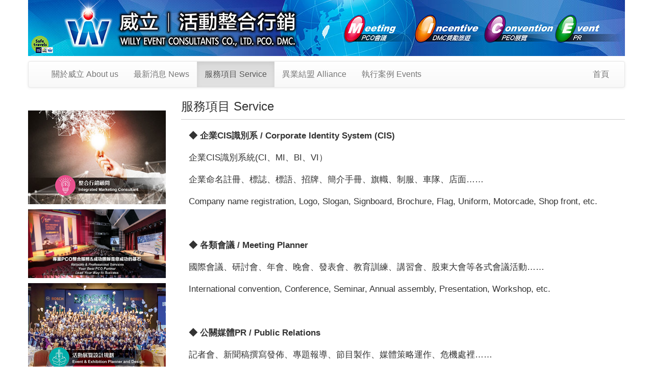

--- FILE ---
content_type: text/html; charset=utf8
request_url: https://willypco.com.tw/Article?mi=UyVWPFV2AWEGYg%3D%3D
body_size: 7604
content:
<!DOCTYPE html PUBLIC "-//W3C//DTD XHTML 1.0 Transitional//EN" "http://www.w3.org/TR/xhtml1/DTD/xhtml1-transitional.dtd">
<html xmlns="http://www.w3.org/1999/xhtml" lang="zh-tw" xml:lang="zh-tw">
<head>
    <meta http-equiv="Content-Type" content="text/html; charset=utf-8" />
    <meta name="viewport" content="width=device-width, initial-scale=1">
    <title>威立企業</title>
    <link href="/App/Modules/Index/Tpl/8/Public/css/bootstrap.css" rel="stylesheet" type="text/css" />
    <link href="/App/Modules/Index/Tpl/8/Public/css/temp6.css" rel="stylesheet" type="text/css" />
    <link href="/App/Modules/Index/Tpl/8/Public/css/offcanvas.css" rel="stylesheet" type="text/css" />
    <link href="/App/Modules/Index/Tpl/8/Public/css/banner.css" rel="stylesheet" type="text/css" />
    <script src="/App/Modules/Index/Tpl/8/Public/js/jquery.min.js"></script>
    <script src="/App/Modules/Index/Tpl/8/Public/js/bootstrap.min.js"></script>
    <script src="/App/Public/js/admin/jquery.validate.min.js"></script>
    <script src="/App/Public/js/plugins/common.js"></script>
    <script src="/App/Public/js/admin/validate-methods.min.js"></script>
    <meta property="og:site_name" content="威立企業">
            <meta property="og:type" content="article" />
    <meta property="fb:admins" content="787118771407268"/>
    <meta property="fb:app_id" content="1451087758529376"/>
    <!-- Facebook Pixel Code -->
    <script>
        !function(f,b,e,v,n,t,s)
        {if(f.fbq)return;n=f.fbq=function(){n.callMethod?
            n.callMethod.apply(n,arguments):n.queue.push(arguments)};
            if(!f._fbq)f._fbq=n;n.push=n;n.loaded=!0;n.version='2.0';
            n.queue=[];t=b.createElement(e);t.async=!0;
            t.src=v;s=b.getElementsByTagName(e)[0];
            s.parentNode.insertBefore(t,s)}(window, document,'script',
            'https://connect.facebook.net/en_US/fbevents.js');
        fbq('init', '227837385319147');
        fbq('track', 'PageView');
    </script>
    <noscript>< img height="1" width="1" style="display:none"
        src="https://www.facebook.com/tr?id=227837385319147&ev=PageView&noscript=1"
        /></noscript>
    <!-- End Facebook Pixel Code -->
</head>

<body>
<!--<script type="text/javascript">
        $(document).ready(function(){
            $.ajax({
                url:'https://www.tsheen.com/api/testJson.php?tickid=testPHPtest',
                withCredentials:true, // 发送凭据
                crossDomain: true,
                type:"get",
                dataType:"jsonp",
                jsonp:"jsonpcallback",
                success:function(r){
                    $.post('/Base/setUserLogin', r, function(f) {
                        if(f.s==1){window.location.reload();}
                    });
                }
            });
        });
    </script>--><div class="top-img-phone"><a href=" http://willypco.tsheen.com/"><img src="/Upload/1090121194/ad/t5e564639b0e0a.jpg"  alt="" /></a> </div><div class="container">
    <div class="top-brand visible-md visible-lg"><a href="/">
    <img id='indexLogoPreview' src="/Upload/1090121194/logo/608a2fff42138.jpg"  />    <h1></h1>
</a>    </div>
    <!-- Static navbar -->
    <nav class="navbar navbar-default">
        <div class="container-fluid">
            <div class="navbar-header">
                <button type="button" class="navbar-toggle collapsed" data-toggle="collapse" data-target="#navbar" aria-expanded="false" aria-controls="navbar">
                    <span class="sr-only">Toggle navigation</span>
                    <span class="icon-bar"></span>
                    <span class="icon-bar"></span>
                    <span class="icon-bar"></span>
                </button>
                <a class="navbar-brand visible-xs visible-sm" href="/">威立企業</a></div>
            <div id="navbar" class="navbar-collapse collapse">
               <ul class="nav navbar-nav navbar-right">

            <li><a href="/">首頁</a></li>
    <li style="display: none;"><a href="booking.php">線上訂位</a></li>
</ul>                <ul class="nav navbar-nav">
                <li ><a href="/News?mi=Am9aNlFl">關於威立 About us</a></li>                <li ><a href="/News?mi=VCJXIgA%2B" >最新消息 News</a></li>    <li class="active"><a href="/Article?mi=VyEAagEiVDRUMA%3D%3D" >服務項目 Service</a></li>
                <li ><a href="/Article?mi=VjJaNwYiAnU%3D" >異業結盟 Alliance</a></li>
                            <li  ><a href="/News?mi=VjJVPlVyUjI%3D" >執行案例 Events</a></li>                <li><a href="/News?mi=A3JVPlV8" class="visible-xs-block" >公關活動影音 Video</a></li>    <li><a href="/Article?mi=BncGYVVyBWUFag%3D%3D" class="visible-xs-block">聯絡我們 Contact us</a></li>
                            </ul>            </div><!--/.nav-collapse -->
        </div><!--/.container-fluid -->
    </nav>
</div>
<!-- signin -->
<div class="modal fade" id="signin" tabindex="-1" role="dialog" aria-labelledby="signinLabel" aria-hidden="true">
    <div class="modal-dialog">
        <div class="modal-content">
            <div class="modal-header">
                <button type="button" class="close" data-dismiss="modal"><span aria-hidden="true">&times;</span><span class="sr-only">Close</span></button>
                <h4 class="modal-title" id="signinLabel">會員登入</h4>
            </div>
            <div class="modal-body">


                <div class="modal-body form-signin">
                    <h4>您可使用下列網站帳號密碼登入</h4>
                    <a href="http://www.tsheen.com/SDK/sdkLogin.php?type=Line&frm=CzhUZlU9DjtTYwI3BjNROlJrATQ%3D&rt=BG4Fc1ZzD3oFdwU4BC9XIlYhDWUFPgBhBSwOJAFlVD8KJgBhBjhQOAMsViUGdVEkURABcgopXjoCMVxqAmAGPQRrBW5WOg9fBX0FVARXV11WEA1aBWAATAUCDhEBQVQJCm8AJwZkUBEDJ1ZiBkY%3D" class="btn btn-lg btn-line">Line登入</a>
                    <a href="http://www.tsheen.com/SDK/sdkLogin.php?type=Facebook&frm=BDdUZgFpADVWZgYzBzJUPwA5XWg%3D&rt=BW9QJldyVCEOfAc6ACtXIlYhDmYLMAloBi8NJ1UxUToEKABhUW9QOAEuAHNaKVsuUhMBclFyDmpRYgg%2BBWcNNgVqUDtXO1QEDnYHVgBTV11WEA5ZC24JRQYBDRJVFVEMBGEAJ1EzUBEBJQA0Who%3D" class="btn btn-lg btn-facebook">Facebook 登入</a>                    <a href="http://www.tsheen.com/SDK/sdkLogin.php?type=Google&frm=VGcBMwZuATQOPgQxW24HbFVsDzo%3D&rt=VD5UIlN2AXQAcgY7VH9QJQB3AGgAOwtqUHledFYyAWpQfFAxWmRQOFR7D3wGdVEkWxoPfAEiXjoFNl1rUzEDOFQ7VD9TPwFRAHgGV1QHUFoARgBXAGULR1BXXkFWFgFcUDVQd1o4UBFUcA87BkY%3D" class="btn btn-lg btn-gool">Google+登入</a>                </div>

                <hr color="#D3D3D3" size="1"  />


                <h3 class="modal-title text-center">會員登入</h3>
                <form class="form-signin" role="form" method="post" name="userLoginForm" id="userLoginForm" >
                    <label for="inputText" class="sr-only">帳號</label>
                    <input type="text"  name="User" id="User" class="form-control" placeholder="帳號" required autofocus>
                    <label for="inputPassword" class="sr-only">密碼</label>
                    <input type="password"  name="Pass" id="Pass" class="form-control" placeholder="密碼" required>
                    <label for="inputText" class="sr-only">驗證碼</label>
                    <input type="text"  name="_Code" id="_Code" class="form-control" placeholder="驗證碼" required>
                    <span class="Captcha"><img src='/Base/verifyCode' name="publicVerify"  class="img01" style="cursor: pointer" title="點擊更換驗證碼" /></span>
                    <button class="btn btn-lg btn-default btn-block" type="submit">登入</button>

                <input type="hidden" name="PTHW" value="7191a29123d22198aba43c3d0aea2531_e2e5030e47284478a23109cbc7d72da0" /><input type="hidden" name="PTHW" value="7191a29123d22198aba43c3d0aea2531_e2e5030e47284478a23109cbc7d72da0" /></form>
            </div>
            <div class="modal-footer">
                <p>為了簡化購物流程，您不需要加入會員就可以直接購買訂位，完成訂購後，系統將自動將您升級為會員！
                </p>
            </div>
        </div>
    </div>
</div>
<script language="javascript">
    $(document).ready(function(){
        $("img[name='publicVerify']").click(function(){$(this).attr("src","/Base/verifyCode")});
        $("#userLoginForm").validate({
            rules: {
                User: {
                    required: true,
                    minlength: 2
                },
                Pass: {
                    required: true,
                    minlength: 2,
                    maxlength: 20,
                    remote: {
                        type: "POST",
                        url: "/U/checkLoginUser",
                        data: {
                            User: function() {
                                return $("#User").val()
                            },
                            Pass: function() {
                                return $("#Pass").val()
                            }
                        }
                    }
                },
                _Code: {
                    required: true,
                    minlength: 4,
                    maxlength: 4,
                    remote: {
                        type: "POST",
                        url: "/Base/checkVerify",
                        data: {
                            Code: function() {
                                return $("#_Code").val()
                            }
                        }
                    }
                }
            },
            messages: {
                User: {
                    required: "請輸入帳號",
                    minlength: jQuery.validator.format("用戶名不能小於{0}個字元")
                },
                Pass: {
                    required: "請輸入密碼",
                    minlength: jQuery.validator.format("密碼不能小於{0}個字元"),
                    maxlength: jQuery.validator.format("密碼不能長於{0}個字元"),
                    remote: "用戶名或密碼錯誤!"
                },
                _Code: {
                    required: "請輸入驗證碼",
                    minlength: jQuery.validator.format("驗證碼為{0}組數字"),
                    maxlength: jQuery.validator.format("驗證碼為{0}組數字"),
                    remote: "驗證碼錯誤!"
                }
            },
            submitHandler: function(form) {
                var params = $(form).serialize();
                $.post('/U/cartUserLogin?ret=https%3A%2F%2Fwillypco.com.tw%2FArticle%3Fmi%3DUyVWPFV2AWEGYg%253D%253D', params, function(data) {
                    var json = WST.toJson(data);
                    if (json.status == 1 || json.status == 2 ) {
                        window.location = json.url;
                    }else{
                        alert(json.msg);
                    }
                })
            }
        });
    });
</script>    <!-- password search -->
<div class="modal fade" id="psw" tabindex="-1" role="dialog" aria-labelledby="pswLabel" aria-hidden="true">
    <div class="modal-dialog">
        <div class="modal-content">
            <div class="modal-header">
                <button type="button" class="close" data-dismiss="modal"><span aria-hidden="true">&times;</span><span class="sr-only">Close</span></button>
                <h4 class="modal-title" id="pswLabel">忘記密碼</h4>
            </div>
            <div class="modal-body">
                <form class="form-signin" role="form" action="/U/findPass" method="post" id="userFindForm">
                    <label for="inputText" class="sr-only">帳號</label>
                    <input type="text" name="Account" id="Account" class="form-control" placeholder="帳號" required autofocus>
                    <label for="inputText" class="sr-only">驗證碼</label>
                    <input type="text" name="bCode" id="bCode" class="form-control" placeholder="驗證碼" required>
                    <span class="Captcha"><img src='/Base/baseVerifyCode' class="img01" name="baseVerify" style="cursor: pointer" title="點擊更換驗證碼" /></span>
                    <button class="btn btn-lg btn-default btn-block" type="submit">送出查詢</button>
                <input type="hidden" name="PTHW" value="7191a29123d22198aba43c3d0aea2531_e2e5030e47284478a23109cbc7d72da0" /><input type="hidden" name="PTHW" value="7191a29123d22198aba43c3d0aea2531_e2e5030e47284478a23109cbc7d72da0" /></form>
            </div>
            <div class="modal-footer">
                <p>請輸入您的資料，我們將傳送密碼到您的手機簡訊裡。 提醒您每日僅能查詢一次密碼，請妥善保管你的會員密碼。
                </p>
            </div>
        </div>
    </div>
</div>
<script language="javascript">
    $(document).ready(function(){
        $("img[name='baseVerify']").click(function(){$(this).attr("src","/Base/baseVerifyCode")});
        $("#userFindForm").validate({
            rules: {
                Account: {
                    required: true,
                    minlength: 2,
                    remote: {
                        type: "POST",
                        url: "/U/checkUserAccount",
                        data: {
                            User: function() {
                                return $("#Account").val()
                            }
                        }
                    }
                },
                bCode: {
                    required: true,
                    minlength: 4,
                    maxlength: 4,
                    remote: {
                        type: "POST",
                        url: "/U/checkBaseVerify",
                        data: {
                            Code: function() {
                                return $("#bCode").val()
                            }
                        }
                    }
                }
            },
            messages: {
                Account: {
                    required: "請輸入帳號",
                    minlength: jQuery.validator.format("用戶名不能小於{0}個字元"),
                    remote: "沒有此用戶!"
                },
                bCode: {
                    required: "請輸入驗證碼",
                    minlength: jQuery.validator.format("驗證碼為{0}組數字"),
                    maxlength: jQuery.validator.format("驗證碼為{0}組數字"),
                    remote: "驗證碼錯誤!"
                }
            },
            submitHandler: function(form) {
                form.submit()
            }
        });
    });
</script><!--search-->
<!--banner-->
<div class="container">
        </div>
<!--banner end-->
<div class="container">
    <div class="row row-offcanvas row-offcanvas-left">
        <div class="col-xs-10 col-sm-3 sidebar-offcanvas" id="sidebar" role="navigation">
            <link href="/App/Modules/Index/Tpl/8/Public/css/offcanvas.css" rel="stylesheet" type="text/css" />
<ul class="sidebar-menu">
    </ul>
<script src="/App/Modules/Index/Tpl/8/Public/js/offcanvas.js"></script>
<script src="/App/Modules/Index/Tpl/8/Public/js/common-scripts.js"></script>            <div class="side-ad">
                <a href="http://willypco.tsheen.com/Article.html?mi=V2Y%3D" target="_blank"> <img src="/Upload/1090121194/ad/60095087c8edb.jpg" border="0" width="270"  /></a><a href="http://willypco.tsheen.com/Article.html?mi=V2Y%3D" target="_blank"> <img src="/Upload/1090121194/ad/60a389ffa0e9f.jpg" border="0" width="270"  /></a><a href="http://willypco.tsheen.com/Article.html?mi=V2Y%3D" target="_blank"> <img src="/Upload/1090121194/ad/60095164f32e7.jpg" border="0" width="270"  /></a><a href="https://willypco.tsheen.com/Article.html?mi=V2Y%3D" target="_blank"> <img src="/Upload/1090121194/ad/6009514ff2369.jpg" border="0" width="270"  /></a>            </div>
        </div>
        <!--/.sidebar-offcanvas-->
        <div class="col-xs-12 col-sm-9">
            <div class="topic topic-sub">服務項目 Service</div>
            <div class="row">
                <div class="col-xs-12 col-sm-12">
                    <div class="sub-info"><p><strong>◆ 企業CIS識別系 / Corporate Identity System (CIS)</strong></p>

<p>企業CIS識別系統(CI、MI、BI、VI）</p>

<p>企業命名註冊、標誌、標語、招牌、簡介手冊、旗幟、制服、車隊、店面&hellip;&hellip;</p>

<p>Company name registration, Logo, Slogan, Signboard, Brochure, Flag, Uniform, Motorcade, Shop front, etc.</p>

<p>&nbsp;</p>

<p><strong>◆ 各類會議 /&nbsp;Meeting Planner</strong></p>

<p>國際會議、研討會、年會、晚會、發表會、教育訓練、講習會、股東大會等各式會議活動&hellip;&hellip;</p>

<p>International convention, Conference, Seminar, Annual assembly, Presentation, Workshop, etc.</p>

<p>&nbsp;</p>

<p><strong>◆ 公關媒體PR /&nbsp;Public Relations</strong></p>

<p>記者會、新聞稿撰寫發佈、專題報導、節目製作、媒體策略運作、危機處裡&hellip;&hellip;</p>

<p>Press Conference, Press release, editorial coverage, Programing, Crisis management, etc.</p>

<p>&nbsp;</p>

<p><strong>◆ 展覽活動設計規劃 / Exhibition &amp; Event Planner and Design</strong></p>

<p>燈光、音效、樂團、表演節目、花藝、燈箱、看板、攝影、錄影、電腦動畫、電視牆&hellip;&hellip;</p>

<p>Stage lighting &amp; sound effects, Band, Performance Program, Flora decoration, Billboard, Photograph, Video recording, Animation, Big screen, etc.</p>

<p>&nbsp;</p>

<p><strong>◆ 活動軟硬體規劃執行 /&nbsp;Software &amp;Hardware Installation</strong></p>

<p>各類活動會議企劃提案─提供整體流程安排、鉅細靡遺的執行安排</p>

<p>燈光音響設備配置─增添會議活動不同氛圍</p>

<p>攝錄影安排─捕捉精彩畫面，會後留念</p>

<p>現場場控執行─從進場到撤場的全程場控，即時危機處理的眾多經驗</p>

<p>&nbsp;</p>

<p><strong>◆ 專業人員派遺 /&nbsp;Professional Dispatch Service</strong></p>

<p>翻譯、口譯、禮賓、接待、司儀、導遊、主持人&hellip;&hellip;</p>

<p>Translation, Interpreter, receptionist, Emcee</p>

<p>&nbsp;</p>

<p><strong>◆ 專業禮贈品採購 / Professional Gift Procurement Service</strong></p>

<p>從國際會議紀念品、企業形象推廣或 VIP 尊榮禮遇，透過策略聯盟提供多元且高品質的禮贈品、農特產品。從創意提案、客製化設計到採購執行，精準傳遞心意。</p>

<p>From international conference souvenirs and corporate branding merchandise to exclusive VIP gifts, we provide diverse, high-quality gifting solutions and agricultural specialties through strategic alliances. From creative proposals and custom designs to procurement execution, we ensure your sincerity is conveyed with precision.</p>

<p>&nbsp;</p>

<p><strong>◆ 關係企業/ Affiliated Enterprise</strong></p>

<p><a href="https://isuper.com.tw/c038/about">光路國際有限公司</a></p>

<p><img height="404" src="/Upload/1090121194/image/20210201/6017cff38ad50.jpg" width="800" /></p>
</div>
                </div>
            </div>
            <!--/.col-xs-12.col-sm-9-->
        </div>
    </div><!--/.row-offcanvas-->
</div><!--/.container-->
<!--聯合廣告-->
<footer  class="container">
    <div class="footer">
        <div class="footer-nav hidden-xs">
                <a href="/News?mi=C3oCaVN6" >公關活動影音 Video</a>    <a href="/Article?mi=AHFbPFF2Dm4HaA%3D%3D">聯絡我們 Contact us</a>
                    <!---->
                </div>        <p><p>&nbsp;</p>

<p style="text-align:center;"><a href="https://www.facebook.com/WillyPCO/" target="_blank"><img align="" alt="" height="30" src="/Upload/1090121194/image/20200226/20200226092628_21842.png" title="" width="30" /></a> <a href="https://www.youtube.com/channel/UC7Y27fgybZ7emULxeX2D9WA" style="margin-left:15px" target="_blank"><img alt="YouTube" src="/Upload/1090121194/image/20250123/6792029fd8f28.png" style="width: 30px; height: 30px;" /></a></p>

<p style="text-align:center;"><span>威立活動整合行銷 .All rights reserved.</span></p>

<p>&nbsp;</p>
</p>
        <p class="hidden-xs">本網站不支援IE9及以下版本瀏覽器。請升級到一個更現代的瀏覽器或使用其他瀏覽器瀏覽本網站。<a href="http://browsehappy.com/" target="_blank">瀏覽器升級建議</a>
        </p>
        <p >
                    </p>
        
    </div>
</footer>

<!--scrolltotop-->
<script src="/App/Modules/Index/Tpl/8/Public/js/ie10-viewport-bug-workaround.js"></script>
<script type="text/javascript" src="/App/Public/js/arrow89.js"></script>
<iframe width="0"  height="0 "frameborder="0" scrolling="no"  src="/Stat?itm=&frm="></iframe>
</body>
</html>

--- FILE ---
content_type: text/css
request_url: https://willypco.com.tw/App/Modules/Index/Tpl/8/Public/css/bootstrap.css
body_size: 87
content:
@charset "utf-8";
@import url("bootstrap.min.css");
@import url("bootstrap-theme.css");

--- FILE ---
content_type: text/css
request_url: https://willypco.com.tw/App/Modules/Index/Tpl/8/Public/css/temp6.css
body_size: 8165
content:
@charset "utf-8";
@import url("bootstrap-NewStyle.css");
@import url("ad-float.css");
body {
	font-family: "微軟正黑體", Arial;
	position: relative; 
}
input[type=unmber] {
	padding-right: 0px;
}
s {
	padding-left: 15px;
	color: #757575;
}
.container .top-brand {
	display: block;
	margin: 0px 0px 10px;
	padding: 0px;
}


.container .top-brand h1 {
	display: inline;
	vertical-align: bottom;
	font-size: 29px;
	color: #414141;
}

.container .top-brand a {
	color: #535353;
}
.container .top-brand a:hover, .container .top-brand a h1:hover {
	color: #000;
	text-decoration: none;
}
.container .top-brand img {
max-width:1170px;
width:expression(document.body.clientWidth>1170?"1170px":"auto");
overflow:hidden;
}

@media (max-width:1200px) {
.container .top-brand img {
max-width:970px;
width:expression(document.body.clientWidth>970?"970px":"auto");
}
}

.ad {
	margin: 30px auto 0px;
	padding: 0px;
	display: table;
}
@media (max-width:767px){
.ad {
	width: 93%;
	}
}
.ad img {
	width: 100%;
	padding: 5px;
	border: 1px solid #CCCCCC;
	border-radius:4px;
	margin-bottom: 20px;
	display: block;
}
.ad img:hover {
	border-top-color: #666666;
	border-right-color: #666666;
	border-bottom-color: #666666;
	border-left-color: #666666;
}


.footer {
	bottom: 0;
	color: #666666;
	line-height: 1.8em;
	margin: 20px 0px 0px;
	border-top-width: 1px;
	border-top-style: solid;
	border-top-color: #E6E6E6;
	clear: both;
	display: block;
	text-align: center;
	padding-bottom: 20px;
}



.footer a {
	color: #FF9933;
}

.footer .container {
	padding-bottom: 0px;
	margin-bottom: 0px;
}

.footer p {
	margin: 10px 0px 0px;
}
@media (max-width:767px){
.footer p {
	padding: 0px 15px;
}
}

.banner-m {
	display: block;
	width: 100%;
	margin: 0px 0px 20px;
	padding: 0px;
}
.footer-nav {
	display: block;
	border-bottom-width: 1px;
	border-bottom-style: solid;
	border-bottom-color: #E6E6E6;
	padding: 10px 0px;
}
.footer-nav a {
	display: inline;
	margin: 20px;
	color: #666666;
}
.footer-nav a:hover {
	color: #000000;
	text-decoration: none;
}


.banner-m img {
	height: auto;
	width: 100%;
}
@media (max-width:767px){
.banner-m {
	margin: -20px 0px 0px;
	}
}




.form-signin {
  max-width: 550px;
  padding: 15px;
  margin: 0 auto;
}
.form-signin .form-signin-heading,
.form-signin .checkbox {
  margin-bottom: 10px;
}
.form-signin .checkbox {
  font-weight: normal;
}
.form-signin .form-control {
  position: relative;
  height: auto;
  -webkit-box-sizing: border-box;
     -moz-box-sizing: border-box;
          box-sizing: border-box;
  padding: 10px;
  font-size: 16px;
}
.form-signin .form-control:focus {
  z-index: 2;
}
.form-signin input[type="text"] {
	border-bottom-right-radius: 0;
	border-bottom-left-radius: 0;
	margin-bottom: 10px;
}
.form-signin input[type="password"], .form-signin input[type="email"], .form-signin input[type="tel"] {
  margin-bottom: 10px;
  border-top-left-radius: 0;
  border-top-right-radius: 0;
}
.form-signin .Captcha {
	display: block;
	margin: 10px 0px;
}
.form-signin .Captcha a {
	margin-left: 20px;
}
.modal-footer p {
	text-align: left;
	font-size: 18px;
	margin: 10px 20px;
	line-height: 26px;
	padding-top: 20px;
}

.pd-ingL {
	border: 1px solid #CCCCCC;
	padding: 5px;
	text-align: center;
}


.pd-ingL img {
max-width:100%;
max-height:500px;
height:expression(document.body.clientHeight>500?"500px":"auto");
overflow:hidden;
}

@media (max-width:767px){
.pd-ingL {
	padding: 0px;
	margin:0 15px 10px;
}
.pd-ingL img {
max-height:400px;
height:expression(document.body.clientHeight>400?"400px":"auto");
overflow:hidden;
}
}

.pd-message {
	display: block;
	margin: 0px;
	padding: 0px;
	font-size: 16px;
	color: #4B4B4B;
}
@media (max-width:767px){
.pd-message {
	width:85%;
	margin:0 auto
}
}
.pd-message ul {
	list-style-type: none;
	margin: 0px;
	padding: 0px;
}
.pd-message li {
	padding: 6px 0px;
	border-bottom-width: 1px;
	border-bottom-style: dotted;
	border-bottom-color: #CCCCCC;
}


.pd-message li.none, .pd-message ul ul li {
	border-bottom-style: none;
}
.pd-message h1 {
	font-size: 22px;
	color: #333333;
	margin-top: 0px;
	line-height: 24px;
}
@media (max-width:990px){
.pd-message h1 {
    font-size: 18px;
}
}
@media (max-width:767px){
.pd-message h1 {
font-size: 18px;
}
}
.pd-message .price {
	font-size: 2em;
	font-family: "Times New Roman", Times, serif;
	color: #B82323;
	margin-bottom: -10px;
	font-weight: bold;
}
.pd-message select {
}
.pd-message input[type=text] {
}
@media (max-width:767px){
.pd-message input[type=text] {
	margin-left: -3px;
}
}
.pd-message s {
	font-size: 13px;
	color: #7B7B7B;
	margin-left: 20px;
}
.pd-message .form-group {
	padding-right: 15px;
	padding-left: 15px;
}
.pd-message .bg-danger {
	padding-right: 10px;
	padding-left: 10px;
}




.price-line {
	text-decoration: line-through;
}


.txt-note {
	color: #B82323;
}


.sub-menu {
	font-size: 18px;
}
@media (max-width:1200px){
.sub-menu {
	font-size: 15px;
}
}
.text-note2 {
	color: #EA6400;
}

.sub-menu a:hover {
	color: #FF9900;
}

.btn-pd {
	margin: -15px 0px 0px;
}
.btn-sign {
	background-color: #333333;
	border-top-color: #333333;
	border-right-color: #333333;
	border-bottom-color: #333333;
	border-left-color: #333333;
	color: #FFFFFF;
}
.btn-sign>a:hover {
	color: #FFFFFF;
}

.btn-cart {
	display: block;
	text-align: right;
	padding: 20px;
	font-size: 15px;
}

@media (max-width:767px){
.btn-cart {
	text-align: center;
	width:95%;
	margin:0 auto
}
}

.btn-black {
	background-color: #333333;
	color: #FFFFFF;
	border: 1px solid #333333;
	margin: 0px 3px;
}
.btn-black:hover, .btn-black:focus, .btn-black:active {
	background-color: #000000;
	color: #FFFFFF;
}


.modal-footer .ex {
	margin: 0px;
	padding: 0px 15px;
	text-align: left;
	font-size: 15px;
	line-height: 22px;
}
.modal-footer .ex h4 {
	text-align: left;
	color: #B61818;
}
.modal-body .btn-fb {
	padding: 0px 0px 10px 45px;
}
.modal-body p {
	font-size: 16px;
	line-height: 24px;
	padding: 10px 0px;
}

.topic {
	display: block;
	padding: 25px;
	color: #333333;
	font-family: "微軟正黑體", Arial;
	margin: 0px;
	clear: both;
	font-size: 24px;
}
@media (max-width:767px){
.topic {
	font-size: 18px;
	background-color:#eee;
	padding:15px;
	margin:15px;
}
}
.topic h1 {
	font-weight: normal;
	font-size: 24px;
	float: left;
	display: block;
	margin: 0px;
}

.topic a {
	font-size: 13px;
	font-weight: bold;
	padding: 2px 10px;
	background-color: #666666;
	color: #FFFFFF;
	text-decoration: none;
	margin: 5px 0px 0px 15px;
	display: block;
	float: right;
	line-height: 18px;
	-webkit-border-radius:3px;
-moz-border-radius:3px;
border-radius: 3px;
}
.topic a:hover {
	background-color: #000000;
}



@media (max-width:767px){
.pd-like {
width:95%;
margin-right:auto;
margin-left:auto
}

}

.topic-sub {
	padding: 0px 0px 8px;
	border-bottom-width: 1px;
	border-bottom-style: solid;
	border-bottom-color: #CCCCCC;
}
@media (max-width:768px) {
.topic-sub {
	padding: 10px 0px 8px;
	margin-top:5px
}
}


.pd-detail {
	padding: 0px 15px;
}
@media (max-width:767px){
.pd-detail {
	width:95%;
	margin-left:auto;
	margin-right:auto;
}
}
.tab-info {
	border-bottom-width: 1px;
	border-bottom-style: solid;
	border-bottom-color: #CCCCCC;
	padding: 20px 5px 30px;
}
.tab-info img {
	max-width: 870px;
	width:expression(document.body.clientWidth>870?"870px":"auto");
  overflow:hidden;
  height:auto;
}

@media (max-width:1200px){
.tab-info img {
	max-width: 720px;
	width:expression(document.body.clientWidth>720?"720px":"auto");
}
}
@media (max-width:1000px){
.tab-info img {
	max-width: 558px;
	width:expression(document.body.clientWidth>558?"558px":"auto");
}
}
@media (max-width:767px){
.tab-info img {
width:100%;
}
}

.btn-right {
	float: right;
}


	
.side-ad {
	display: block;
	margin: 25px 0px 0px;
	padding: 0px;
	vertical-align: top;
}
.side-ad a {
	margin: 0px 0px 10px;
	display: block;
}
.side-ad img {
	height: auto;
	width: 100%;
}
.caption .price {
	color: #D56C04;
	font-size: 28px;
	font-weight: bold;
	font-family: "Times New Roman", Times, serif;
	margin-left: 10px;
	text-align: center;
}
.caption p {
	text-align: center;
}

.caption h3 {
	color: #666666;
	font-size: 17px;
	text-align: center;
	line-height: 24px;
	font-weight: normal;
	height: 60px;
	border-top-width: 1px;
	border-top-style: solid;
	border-top-color: #EEEEEE;
	padding-top: 15px;
	overflow: hidden;
	margin: 0px 0px 5px;
}
@media (max-width:500px){
.caption h3 {
	font-size: 15px;
	line-height: 20px;
}
}



.pd-list {
	width:870px;
	margin: 0px -15px 0px -15px;
}

@media (max-width:800px){
.pd-list {
width:550px;
margin-left:0;
margin-right:0;
}
}

.pd-list-img {
   position: relative;
   width: 100%;
   padding-top: 100%; /* 1:1 Aspect Ratio */
}


.pd-list-box {
	margin: 0px 1.6% 50px;
	padding: 0px;
	height: 380px;
	width: 30%;
	display: block;
	border: 1px solid #DFDFDF;
	float: left;
	border-radius: 5px;
}
.pd-list-box:hover {
box-shadow: 3px 3px 15px #DFDFDF;
}
.pd-list-img img {
	width: 100%;
	position: absolute;
	text-align: center;
	object-fit: contain;
	height: 100%;
	left: 0px;
	top: 0px;
	right: 0px;
	bottom: 0px;
}


.pd-like a.thumbnail {
	position: relative;
   width: 100%;
   padding-top: 100%; /* 1:1 Aspect Ratio */
}


.pd-like a.thumbnail img {
	width: 100%;
	position: absolute;
	text-align: center;
	object-fit: contain;
	height: 100%;
	left: 0px;
	top: 0px;
	right: 0px;
	bottom: 0px;
}

@media (max-width:1200px){
.pd-list-box {
	margin: 0px 16px 50px;
	height: 340px;
	width: 212px;
}

}
@media (max-width:996px){
.pd-list {
width:555px;
margin-left:0;
margin-right:0;
padding:0;
}
.pd-list-box {
	margin: 0px 12px 50px;
	height: 300px;
	width: 160px;
}


}
@media (max-width:770px){
.pd-list {
width:100%;
margin-left:auto;
margin-right:auto;
padding:0;
}
.pd-list-box {
	margin: 0px 1% 50px;
	width:31%;
}

}
@media (max-width:500px){
.pd-list {
width:95%;
margin:auto;
padding:auto
}
.pd-list-box {
	margin: 0px 1% 50px;
	height:310px;
	width:48%;
}

}
@media (max-width:380px){
.pd-list-box {
	height:290px;
	}


}


.pd-list-box h3 {
	font-size: 16px;
	line-height: 24px;
	height: 60px;
	padding-top: 10px;
	border-top-width: 1px;
	border-top-style: solid;
	border-top-color: #DFDFDF;
	margin: 10px 15px 0px;
	display: block;
	padding-bottom: 15px;
	overflow: hidden;
}
.pd-list-box h3 a {
	color: #333333;
	font-weight: normal;
}
.pd-list-box h3 a:hover, .pd-list-box h3 a:active {
	color: #EC7D3C;
	text-decoration: none;
}
.pd-list-box .price {
	font-size: 24px;
	font-family: "Times New Roman", Times, serif;
	color: #EC7D3C;
	font-weight: bold;
}
.pd-like {
 margin-bottom:20px;
}

.pd-like h3 {
	margin: -8px 0px 25px;
}
.pd-like h3 a {
	font-size: 0.75em;
	color: #525252;
	height: 45px;
	display: block;
	overflow: hidden;
	line-height: normal;
	text-align: center;
}
.pd-like h3 a:hover,  .pd-like h3 a:active {
	text-decoration: none;
	color: #333333;
}

.pages {
	text-align: center;
}

.pages .pagination a {
	color: #666666;
}
.pages .pagination .active a {
	color: #FFFFFF;
	background-color: #EC7D3C;
	border-top-color: #EC7D3C;
	border-right-color: #EC7D3C;
	border-bottom-color: #EC7D3C;
	border-left-color: #EC7D3C;
}
.form-ts {
	margin-right: auto;
	margin-left: auto;
	padding: 10px 30px 0px;
	font-size: 15px;
}
@media (max-width:767px){
.form-ts {
	padding: 0px 40px;
}
}
.form-ts .form-group label {
	font-size: 1.2em;
	font-weight: normal;
	display: block;
	padding-bottom: 6px;
	padding-top: 10px;
}
.form-ts .checkbox label {
	font-size: 1em;
}
.form-ts .checkbox a {
	color: #F17901;
}
.form-ts .checkbox a:hover {
	color: #BD5F00;
}
.form-ts .btn-a {
	margin-right: 10px;
}
@media (max-width:767px){
.form-ts .btn-a {
	margin-top: 15px;
}
}
.form-ts a.btn-a {
	padding-top: 12px;
}

.cart {
	display: block;
	margin: 0px;
	color: #505050;
	font-family: Arial, Helvetica, sans-serif;
	font-size: 15px;
}


.cart-row {
	margin: 0px 10px;
	padding: 10px 0px;
	border-bottom-width: 1px;
	border-bottom-style: solid;
	border-bottom-color: #CCCCCC;
	line-height: 24px;
}
.cart-row-head {
	background-color: #F0F0F0;
	text-align: center;
	padding: 5px 0px;
}
.cart-img {
	vertical-align: middle;
	display: table-cell;
	width:8%;
	text-align: center;
	margin: 0 -15px 0 10px;
}
@media (max-width:1200px){
	.cart-img {
	width:80px;
}
}
@media (max-width:1023px){
	.cart-img {
	width:120px;
}
}
@media (max-width:767px){
	.cart-img {
	width:100px;
	margin: 0 10px 0 0;
}
}
@media (max-width:374px){
	.cart-img {
	width:90px;
}
}
.cart-img a {
	display:block;
   position: relative;
   width: 100%;
   padding-top: 100%; /* 1:1 Aspect Ratio */
}

.cart-img img {
	width: 100%;
	position: absolute;
	text-align: center;
	object-fit: contain;
	height: 100%;
	left: 0px;
	top: 0px;
	right: 0px;
	bottom: 0px;
	}

	
.cart-txt-lg {
	font-size: 16px;
	display: block;
}
	@media (max-width:767px){
	.cart-txt-lg {
	font-size: 15px;
	white-space: nowrap; 
	width: 220px; 
	overflow: hidden;
    text-overflow: ellipsis; 
}
	}
	@media (max-width:500px){
	.cart-txt-lg {
	font-size: 15px;
	white-space: nowrap; 
	width: 180px; 
	overflow: hidden;
    text-overflow: ellipsis; 
}
	}

.cart-txt-sm {
	font-size: 13px;
	display: block;
	padding: 4px 0px;
	width: 100%;
	color: #7D7D7D;
}
.cart-price {
	font-size: 18px;
	color: #EC6400;
}
.cart a {
	color: #000000;
	text-decoration: none;
}
.cart a:hover {
	color: #ED7E03;
}

.cart-info {
	border: 1px solid #CCCCCC;
	padding: 15px 20px;
	margin: 25px;
	border-radius: 6px;
}
.col-sub {
	display: table-cell;
	width: 130px;
	padding: 10px 0px 10px 5px;
	font-weight: bold;
}
.col-data {
	display: table-cell;
	padding: 10px;
}

.banner-main {
	display: block;
	margin: 0px 0px 20px;
	padding: 0px;
}


.banner-main img {
max-width:1170px;
width:expression(document.body.clientWidth>1170?"1170px":"auto");
overflow:hidden;
}
@media (max-width:1200px) {
.banner-main img {
max-width:970px;
width:expression(document.body.clientWidth>970?"970px":"auto");
}
}
@media (max-width:990px) {
.banner-main {
	margin-top: -20px;
}
.banner-main img {
max-width:750px;
width:expression(document.body.clientWidth>750?"750px":"auto");
}
}
@media (max-width:768px) {
.banner-main img {
width:100%;
}
}
.cart s {
	margin-right: 20px;
	color: #999999;
	font-size: 13px;
}
.form-cart, .cart .form-cart {
	display: block;
	margin: 0px 15px 20px;
}
.words {
	display: block;
	font-size: 18px;
	line-height: 28px;
	padding: 25px;
}
.words a {
	color: #FE8001;
}
.words a:hover, .words a:active {
	color: #B74900;
	text-decoration: underline;
}
@media (max-width:768px) {
.words {
	padding: 20px;
}
}
.words p {
	margin: 0px 0px 25px;
}



.sub-info {
	display: block;
	padding: 15px;
	margin: 0px;
	font-size: 1.2em;
	line-height: 2;
}
@media (max-width:768px) {
.sub-info {
	padding: 15px 30px;
}
}


.sub-info img, .sub-info table {
max-width:830px;
width:expression(document.body.clientWidth>830?"830px":"auto");
overflow:hidden;
height:auto;
}

@media (max-width:1200px) {
.sub-info img, .sub-info table {
max-width:680px;
width:expression(document.body.clientWidth>680?"680px":"auto");
}
}
@media (max-width:996px) {
.sub-info img, .sub-info table {
max-width:525px;
width:expression(document.body.clientWidth>525?"525px":"auto");
}
}
@media (max-width:768px) {
.sub-info img, .sub-info table {
max-width:100%;
width:expression(document.body.clientWidth>100?"100%":"auto");
}
}

.news-list {
	margin: 20px;
	display: block;
}
.news-list ul {
	list-style-type: none;
	list-style-position: outside;
	margin: 0px;
	padding: 0px;
}
.news-list li {
	display: block;
	padding: 15px;
	border-bottom-width: 1px;
	border-bottom-style: solid;
	border-bottom-color: #E6E6E6;
	font-size: 17px;
}
.news-list li:hover, .news-list li:active {
background-color:#F9F9F9;
}
.news-list a {
	color: #585858;
	border-left-width: 1px;
	border-left-style: solid;
	border-left-color: #CCCCCC;
	display: table-cell;
	padding-left: 15px;
}
.news-list a:hover {
	color: #000;
	text-decoration: none;
}

.news-list .date {
	font-family: Arial, Helvetica, sans-serif;
	font-size: 12px;
	color: #CC6600;
	display: table-cell;
	padding-right: 15px;
	background-color: transparent;
}
@media (max-width:768px) {
.news-list a {
	display: block;
	border: none;
	padding-left: 0px;

}
.news-list .date {
	display: block;
	padding-bottom:5px;
}
}


.news-title {
	margin: 0px 15px 15px;
	padding: 0px;
}
@media (max-width:768px) {
.news-title {
	margin: 0px 30px 15px;
}
}

.news-title h1 {
	font-size: 2em;
	font-family: Arial, Helvetica, sans-serif;
	font-weight: bold;
	line-height: 1.3;
}
@media (max-width:768px) {
.news-title h1 {
	font-size: 1.5em;
	font-weight: bold;
	line-height: 1.3;
}
}
.news-title .date {
	color: #999999;
	font-family: Arial, Helvetica, sans-serif;
	font-size: 12px;
}

/*calendar*/
.calendar {
	display: table;
	margin: 0px auto 10px;
	width: 100%;
	border: 1px solid #CCCCCC;
	border-collapse: collapse;
	font-family: Arial, Helvetica, sans-serif;
	font-size: 12px;
}

.week {
	display: table-row;
	text-align: center;
	background-color: #666666;
	font-size: small;
	color: #FFFFFF;
}
.week .day {
	display: table-cell;
	width: 40px;
	padding: 4px 0px;
	border: 1px solid #333333;
	line-height: 22px;
}
.date {
	display: table-row;
	background-color: #FFFFFF;
}
.date .day {
	padding: 0px 1px 1px;
	text-align: left;
	vertical-align: top;
	display: table-cell;
	border: 1px solid #999999;
	color: #333333;
	height: 50px;
}

.date .day a {
	color: #333333;
	/* Permalink - use to edit and share this gradient: http://colorzilla.com/gradient-editor/#ffffff+0,e5e5e5+100;White+3D */
background: linear-gradient(to bottom, #ffffff 0%,#e5e5e5 100%); /* Old browsers */
	background: -moz-linear-gradient(top,  #ffffff 0%, #e5e5e5 100%); /* FF3.6-15 */
	background: -webkit-linear-gradient(top,  #ffffff 0%,#e5e5e5 100%); /* Chrome10-25,Safari5.1-6 */
	background: linear-gradient(to bottom,  #ffffff 0%,#e5e5e5 100%); /* W3C, IE10+, FF16+, Chrome26+, Opera12+, Safari7+ */

filter: progid:DXImageTransform.Microsoft.gradient( startColorstr='#ffffff', endColorstr='#e5e5e5',GradientType=0 ); /* IE6-9 */
	display: block;
	height: 50px;
	cursor: pointer;
	padding: 1px;
}
@media (max-width:768px) {
.date .day {
	height: 45px;
}
.date .day a {
	height: 45px;
}
}
.date .day a:hover, .date .day a:active {
	color: #333333;
/* Permalink - use to edit and share this gradient: http://colorzilla.com/gradient-editor/#f9c667+0,f79621+100;Orange+3D+%234 */
background: #f9c667; /* Old browsers */
background: -moz-linear-gradient(top,  #f9c667 0%, #f79621 100%); /* FF3.6-15 */
background: -webkit-linear-gradient(top,  #f9c667 0%,#f79621 100%); /* Chrome10-25,Safari5.1-6 */
background: linear-gradient(to bottom,  #f9c667 0%,#f79621 100%); /* W3C, IE10+, FF16+, Chrome26+, Opera12+, Safari7+ */
filter: progid:DXImageTransform.Microsoft.gradient( startColorstr='#f9c667', endColorstr='#f79621',GradientType=0 ); /* IE6-9 */
	text-decoration: none;
}
.date .day span {
	font-size: 18px;
	display: block;
	margin-top: -15px;
	color: #E96710;
	padding: 10px 0px;
}
@media (max-width:768px) {
.date .day span {
	font-size: 13px;
	padding: 15px 0px;
	margin-top: -15px;
	height: 15px;
	}
}
.date .day span.sole-out {
	font-size: 13px;
	color: #999999;
	padding-top: 15px;
}

.date .day span:hover {
	color: #FFFFFF;
}
.date .day span.sole-out:hover {
color: #999999;
}
.date .day ul {
	margin: 10px 0px 0px;
	padding: 0px;
}
.date .day li {
	list-style-type: none;
	list-style-position: outside;
	margin: 0px;
	padding: 6px 0px;
	font-size: 13px;
	color: #C69853;
	border-bottom-width: 1px;
	border-bottom-style: solid;
	border-bottom-color: #E8D3B5;
}
.date .day img {
	margin: 0px 0px 0px 4px;
	height: 6px;
	width: 6px;
}

.weekend {
	color: #D03317;
	background-color: #FAF7E2;
}
.today {
	background-color: #FBEEDD;
}


.month {
	color: #333333;
}
/*@media (max-width:768px) {
.month {
	margin-right:0px;
	margin-left:0px
}
}*/


.month a {
	font-size: 13px;
	text-decoration: none;
	color: #333333;
	padding-top: 6px;
	display: block;
}
.month h3 {
	margin: 0px;
	text-align: center;
	padding: 0px 0px 8px;
}

.month a:hover {
	margin-top: 1px;
	color: #B10703;
}
.alert-warning .words {
	padding: 0px 0px 10px 10px;
	font-size: 1em;
	border-bottom-width: 1px;
	border-bottom-style: solid;
	border-bottom-color: #D8C7A0;
}
.alert .words {
	padding: 0px 0px 20px;
	font-size: 1em;
}
.alert .words h3 {
	margin: 0px 0px 8px;
}
.booking {
	padding: 0px 20px;
	font-size: 1.3em;
}
@media (max-width:768px) {
.booking {
	margin: 0px 30px;
}
}
.booking-ok {
	font-size: 1.2em;
	color: #414141;
}
@media (max-width:768px) {
.booking-ok {
	margin: 0px 20px;
}
}

.booking-ok h3 {
	font-weight: bold;
	margin: 0px 0px 10px;
}
.booking-ok .booking-col {
	width: 120px;
	color: #4A8532;
}
@media (max-width:768px) {
.booking-ok .booking-col {
	display: block;
}
}

.booking-time {
	display: block;
	list-style-type: none;
}
.booking-time li {
	list-style-type: none;
	float: left;
	margin: 0px;
	padding: 0px;
}

.booking-time a {
	display: block;
	padding: 6px 15px;
	margin: 0px 10px 10px 0px;
	color: #FFFFFF;
	background-color: #FF9F0F;
	font-size: 15px;
	font-weight: bold;
	border-radius: 3px;
}
.booking-time a:hover, .booking-time a:active {
	background-color: #C2580A;
	text-decoration: none;
}
.booking-img img {
	display: block;
	max-width:100%;
}
.booking-time input {
	margin-bottom: 10px;
}
.ad-store {
	display: block;
	margin-top: 60px;
	padding-top: 30px;
	border-top-width: 1px;
	border-top-style: solid;
	border-top-color: #C3C3C3;
	padding-bottom: 30px;
}
.ad-store ul {
	list-style-type: none;
	margin: 0px;
	display: block;
}
.ad-store li {
	float: left;
}
.ad-store img {
	height: 98px;
	width: 270px;
	padding: 10px;
	border: 1px solid #FFFFFF;
}
.ad-store img:hover, .ad-store img:active {
	border: 1px solid #666666;
}
.ad-store h3 {
	font-size: 18px;
	margin: 20px 50px;
}
.share-ad-xs {
	display: block;
	padding: 10px;
}
.share-ad-xs img {
	padding: 10px;
	border: 0px;
	height: auto;
	width: 100%;
}
.pd-theme {
	display: table;
	padding: 0px;
	width:100%;
}
.pd-theme .topic {
	padding:10px 15px;
	background-color: #EFEFEF;
	margin: 10px 0px 20px;
}
.pd-theme .pd-list {
	width:1200px;
	margin: 0px -15px 0px -15px;
}
.pd-theme .pd-list-box {
width:23%;
margin: 0px 1% 50px;
}
.pd-theme .pd-list-img {
	width: 100%;
}
.pd-theme .pd-list-img img {
	width: 100%;
	left: 0px;
	top: 0px;
	right: 0px;
	bottom: 0px;
}

@media (max-width:1200px) {
.pd-theme .topic {
width:970px;
}
.pd-theme .pd-list {
	width:1000px;
}
.pd-theme .pd-list-box {
width:22%;
margin: 0px 1.5% 50px;
}
}
@media (max-width:992px) {
.pd-theme .topic {
width:750px;
}
.pd-theme .pd-list {
	width:775px;
	margin: 0px -10px 0px -10px;
}
.pd-theme .pd-list-box {
margin: 0px 16px 50px;
}
}



@media (max-width:770px) {
.pd-theme .topic {
width:100%;
}
.pd-theme .pd-list {
	width:100%;
	margin: 0;
}
.pd-theme .pd-list-box {
width:22%;
margin: 0 1.5% 50px 1.5%;
height:300px;
}
.pd-theme .pd-list-img {
width:100%;
height:175px;
}
.pd-theme .pd-list-img img {
	max-width: 100%;
	width:expression(document.body.clientWidth>100?"100%":"auto");
	max-height: 175px;
	height:expression(document.body.clientHeight>175?"175px":"auto");
}
}
@media (max-width:601px) {
.pd-theme .pd-list-box {
width:47%;
margin: 0 1.5% 50px 1.5%;
height:290px;
}
.pd-theme .pd-list-img {
height:250px;
}
.pd-theme .pd-list-img img {
	max-width: 100%;
	width:expression(document.body.clientWidth>100?"100%":"auto");
	max-height: 250px;
	height:expression(document.body.clientHeight>250?"250px":"auto");
}
}
@media (max-width:490px) {
.pd-theme .pd-list-img {
height:180px;
}
.pd-theme .pd-list-img img {
	max-width: 100%;
	width:expression(document.body.clientWidth>100?"100%":"auto");
	max-height: 180px;
	height:expression(document.body.clientHeight>180?"180px":"auto");
}
}
@media (max-width:330px) {
.pd-theme .pd-list-box {
height:260px;
}
.pd-theme .pd-list-img {
height:148px;
}
.pd-theme .pd-list-img img {
	max-width: 100%;
	width:expression(document.body.clientWidth>100?"100%":"auto");
	max-height: 148px;
	height:expression(document.body.clientHeight>1480?"148px":"auto");
}
}
.pay {
	margin: 0px auto;
	padding: 0px 15px 15px;
}

.pay ul {
	list-style-type: none;
	padding: 0px;
	margin: 0px -15px 15px;
}
.pay .alert h3 {
	margin: 0px 0px 10px;
	font-size: 20px;
}

.pay .alert  {
	font-size: 16px;
}
.pay .control-label {
	font-size: 18px;
	font-weight: bold;
	text-align: right;
}

.pay-pd {
	font-size: 18px;
}
@media (max-width:500px) {
.pay-pd {
	font-size: 16px;
}

}

.pay-pd li {
	padding: 10px;
	border-bottom-width: 1px;
	border-bottom-style: solid;
	border-bottom-color: #D0D0D0;
}
.pay-pd img {
	width:100%;
	max-height: 152px;
	height:expression(document.body.clientHeight>152?"152px":"auto");
}
@media (max-width:500px) {
.pay-pd img {
	max-height: 119px;
	height:expression(document.body.clientHeight>119?"119px":"auto");
}
}
.pay-pd input[type=number] {
	width: 100px;
}
.pay-pd .subtotal {
	background-color: #EEF7E8;
	padding: 5px 10px;
	font-size: 15px;
	color: #006633;
	display: block;
	margin-top: 5px;
	text-align: right;
}
.pay-pd input[type=number].input-other {
	width: 100%;
}
.pay .price {
	font-weight: bold;
	color: #678E3C;
	text-align: right;
	font-size: 24px;
}
.pay-list {
	display: table;
	border-collapse: collapse;
	width: 100%;
	margin: 0px auto;
	padding: 0px;
	font-size: 16px;
	color: #414141;
}
@media (max-width:500px) {
.pay-list {
	width: 95%;
	font-size: 13px;
}
}
.pay-list-row {
	display: table-row;
	padding: 0px;
	margin: 0px;
	border-bottom-style: none;
}
.pay-list-col {
	display: table-cell;
	border: 1px solid #CCCCCC;
	padding: 5px;
}
.pay-name {
	width: auto;
}
.pay-unit {
	width: 20%;
	text-align: center;
}
.pay-qu {
	width: 15%;
	text-align: center;
}
.pay-sububtotal {
	text-align: right;
	width: 20%;
}
.pay-words {
	font-size: 16px;
	display: block;
	padding: 10px 15px;
}
.pay-words h3 {
	margin: 0px 0px 10px;
	font-size: 20px;
}

.pay-words img {
	margin-top: -5px;
	margin-left: 10px;
}
.pay-words .price {
	font-size: 30px;
	font-weight: bold;
	color: #C62700;
	font-family: "Times New Roman", Times, serif;
}

.QRcode {
	display: block;
	margin: 20px 20px 20px 0px;
	width: 100%;
}


.QRcode img {
	height: auto;
	width: 50%;
	margin: auto;
	display: block;
	padding: 0px;
}


.ts-bottom {
	bottom: 0px;
	background-color: #F3F3F3;
	position: fixed;
	margin: 0px 0px 0px -25px;
	padding: 20px 0px;
	display: block;
	width: 100%;
	border-top-width: 1px;
	border-top-style: solid;
	border-top-color: #ccc;
	opacity:0.95;
}


.ts-bottom ul {
	margin: 0px;
	width: 95%;
}
.ts-bottom .btn {
	margin: 15px 15px 0px;
	width: 93%;
}
.modal-join {
	display: block;
	border-top-width: 1px;
	border-top-style: solid;
	border-top-color: #E4E4E4;
	padding-top: 10px;
	margin-top: 15px;
}
.tooltip {
	font-size: 15px;
}
.p-pay-bank {
	display: block;
	margin: 0px 15px 20px;
	border-top-width: 1px;
	border-top-style: solid;
	border-top-color: #EBEBEB;
}
.p-pay-bank input, .p-pay-bank select {
	border: 1px solid #CCCCCC;
	padding: 10px;
	border-radius: 3px;
	font-size: 16px;
	margin-bottom: 5px;
	background-color: #FFFFFF;
}
.p-pay-bank label {
	display: block;
	font-size: 15px;
	margin-top: 15px;
}
.btn-facebook {
	/* Permalink - use to edit and share this gradient: http://colorzilla.com/gradient-editor/#435f99+0,38548c+100 */
background: linear-gradient(to bottom, #435f99 0%,#38548c 100%); /* Old browsers */
	background: -moz-linear-gradient(top,  #435f99 0%, #38548c 100%); /* FF3.6-15 */
	background: -webkit-linear-gradient(top,  #435f99 0%,#38548c 100%); /* Chrome10-25,Safari5.1-6 */
	background: linear-gradient(to bottom,  #435f99 0%,#38548c 100%); /* W3C, IE10+, FF16+, Chrome26+, Opera12+, Safari7+ */
filter: progid:DXImageTransform.Microsoft.gradient( startColorstr='#435f99', endColorstr='#38548c',GradientType=0 ); /* IE6-9 */
	color: #FFFFFF;
	padding: 10px;
	margin: 10px 0px 0px;
	display: block;
}
.btn-facebook:hover {
/* Permalink - use to edit and share this gradient: http://colorzilla.com/gradient-editor/#3b508e+0,30447a+100 */
background: #3b508e; /* Old browsers */
background: -moz-linear-gradient(top,  #3b508e 0%, #30447a 100%); /* FF3.6-15 */
background: -webkit-linear-gradient(top,  #3b508e 0%,#30447a 100%); /* Chrome10-25,Safari5.1-6 */
background: linear-gradient(to bottom,  #3b508e 0%,#30447a 100%); /* W3C, IE10+, FF16+, Chrome26+, Opera12+, Safari7+ */
filter: progid:DXImageTransform.Microsoft.gradient( startColorstr='#3b508e', endColorstr='#30447a',GradientType=0 ); /* IE6-9 */
color: #FFFFFF;
}
.btn-gool {
	/* Permalink - use to edit and share this gradient: http://colorzilla.com/gradient-editor/#dc4a38+0,c23322+100 */
background: linear-gradient(to bottom, #dc4a38 0%,#c23322 100%); /* Old browsers */
	background: -moz-linear-gradient(top,  #dc4a38 0%, #c23322 100%); /* FF3.6-15 */
	background: -webkit-linear-gradient(top,  #dc4a38 0%,#c23322 100%); /* Chrome10-25,Safari5.1-6 */
	background: linear-gradient(to bottom,  #dc4a38 0%,#c23322 100%); /* W3C, IE10+, FF16+, Chrome26+, Opera12+, Safari7+ */
filter: progid:DXImageTransform.Microsoft.gradient( startColorstr='#dc4a38', endColorstr='#c23322',GradientType=0 ); /* IE6-9 */
	color: #FFFFFF;
	padding: 10px;
	margin: 10px 0px 0px;
	display: block;
}
.btn-gool:hover {
/* Permalink - use to edit and share this gradient: http://colorzilla.com/gradient-editor/#ce3f35+0,b7301b+100 */
background: #ce3f35; /* Old browsers */
background: -moz-linear-gradient(top,  #ce3f35 0%, #b7301b 100%); /* FF3.6-15 */
background: -webkit-linear-gradient(top,  #ce3f35 0%,#b7301b 100%); /* Chrome10-25,Safari5.1-6 */
background: linear-gradient(to bottom,  #ce3f35 0%,#b7301b 100%); /* W3C, IE10+, FF16+, Chrome26+, Opera12+, Safari7+ */
filter: progid:DXImageTransform.Microsoft.gradient( startColorstr='#ce3f35', endColorstr='#b7301b',GradientType=0 ); /* IE6-9 */
	color: #FFFFFF;
}
.btn-line {
	background: linear-gradient(to bottom, #00b900 0%, #00a200 100%);
	color: #FFFFFF;
	padding: 10px;
	margin: 10px 0px 0px;
	display: block;
}
.btn-line:hover {
	background: linear-gradient(to bottom, #00a200 0%, #009500 100%);
	color: #FFFFFF;
}



.ts-search {
	display: block;
	padding: 0px 0px 10px;
	text-align: right;
	font-size: 15px;
}
@media (max-width:760px) {
.ts-search {
	padding: 0px 10px 30px;
}
}
.ts-search-input {
	width: 30%;
	padding: 5px;
	border: 1px solid #CCCCCC;
	border-radius: 3px;
}
@media (max-width:760px) {
.ts-search-input {
	width: 60%;
	}
}
@media (max-width:370px) {
.ts-search-input {
	width: 50%;
	}
}
.ts-search input[type=text]:focus {
  outline: none;
  border: 1px solid #ffa64d;
  -moz-box-shadow: inset 0 1px 2px rgba(255, 153, 51,0.3);
  -webkit-box-shadow: inset 0 1px 2px rgba(255, 153, 51,0.3);
  box-shadow: inset 0 1px 2px rgba(255, 153, 51,0.3);
  }

.top-img-phone {
	display: none;
	}
@media (max-width:1023px) {
	.top-img-phone {
	display: block;
	width: 750px;
	margin: 0px auto;
	padding: 0px;
	}
}
@media (max-width:749px) {
	.top-img-phone {
	width: 100%;
	display: block;
	margin: 0px;
	}
}
.top-img-phone img {
	height: auto;
	width: 100%;
	margin: 0px;
	padding: 0px;
	}
	
	
	
	.post {
	display: block;
	padding: 15px;
	margin: 20px 0px;
	background-color: #FDF8EA;
	border-radius: 5px;
	border: 1px solid #FAE0BE;
	font-size: 1.2em;
}



.form-payment {
	display: block;
	margin: 0px;
	padding: 0px;
	}
.form-payment ul {
	margin: 0px;
	padding: 0px 20px;
	list-style-type: none;
	font-size: 17px;
	font-weight: normal;
}
.form-payment label {
	font-weight: normal;
}
.form-payment input[type=email],
.form-payment input[type=tel] {
	padding: 8px;
	width: 100%;
	outline: none;
	border: 1px solid #CCC;
	border-radius: 5px;
	margin-bottom: 10px;
}
.form-payment input[type=email]:focus,
.form-payment input[type=tel]:focus {
	border: 1px solid #666666;
}



.ad-modal {
  position: fixed; 
  z-index: 999; 
  padding-top: 120px; 
  left: 0;
  top: 0;
  width: 100%; 
  height: 100%; 
  overflow: auto; 
  background-color: rgb(0,0,0); 
  background-color: rgba(0,0,0,0.4); 
}


.ad-modal-content {
	background-color: #FFF;
	background-image: url(../images/2020032301.png);
	margin: auto;
	padding: 0px;
    width: 347px;
    height: 450px;
    background-repeat: no-repeat;
    background-position: center top;
	border-radius: 30px;
}
@media (max-width:424px) {
	.ad-modal-content {
    width: 300px;
}
}
@media (max-width:374px) {
	.ad-modal-content {
    width: 270px;
}
}
.ad-modal-content h1 {
    color: #ffffff;
    text-align: center;
    display: block;
    padding-top: 150px;
    font-size: 3.5em;
    line-height: 1.3em;
    font-weight: bolder;
    text-shadow: 0 0 20px #886f28;
}
.ad-modal-content h1 span {
	font-size: 3.5em;
	font-family: "Times New Roman", Times, serif;
	font-weight: bold;
}
.ad-modal-content .link {
	display:block;
	padding-top: 50px;
}
.ad-modal-content .link a {
	display: block;
	width: 70%;
	margin: auto;
	padding: 10px;
	color: #fff;
	text-decoration: none;
	background: linear-gradient(to right, #f79900 0%, #f9c300 100%);
	border-radius: 20px;
	font-size: 18px;
	text-align: center;
	font-weight: bold;
	border: 4px solid #FFF;
}
.ad-modal-content .link a:hover {
	border: 4px solid #EBEBEB;
}



.ad-close {
	color: #aaaaaa;
	float: right;
	font-size: 28px;
	font-weight: bold;
	background-color: #fff;
	border-radius: 50px;
	width: 40px;
	margin-right: -20px;
	margin-top: -15px;
	text-align: center;
}

.ad-close:hover,
.ad-close:focus {
  color: #000;
  text-decoration: none;
  cursor: pointer;
}

.ad-img,
.ad-img img {
	width:100%;
	margin:0;
	padding:0;
}



.img-modal {
  position: fixed; 
  z-index: 999; 
  padding-top: 120px; 
  left: 0;
  top: 0;
  width: 100%; 
  height: 100%; 
  overflow: auto; 
  background-color: rgb(0,0,0); 
  background-color: rgba(0,0,0,0.4); 
}


.img-modal-content {
	margin: auto;
	padding: 0px;
    max-width: 450px;
    height: auto;
}
@media (max-width:767px) {
	.img-modal-content {
	margin: auto 15px;
}
}

.img-modal-content img {
    width: 100%;
    height: auto;
}

.img-modal-content .ad-close {
	margin-right: 0px;
	margin-top: -35px;
}

--- FILE ---
content_type: text/css
request_url: https://willypco.com.tw/App/Modules/Index/Tpl/8/Public/css/banner.css
body_size: 1019
content:
@charset "utf-8";
.navbar-wrapper {
  position: absolute;
  top: 0;
  right: 0;
  left: 0;
  z-index: 20;
}
/* Flip around the padding for proper display in narrow viewports */
.navbar-wrapper > .container {
  padding-right: 0;
  padding-left: 0;
}
.navbar-wrapper .navbar {
  padding-right: 15px;
  padding-left: 15px;
}
.navbar-wrapper .navbar .container {
  width: auto;
}
.flexslider{
	position:relative;
	overflow:hidden;
	background:url(images/loading.gif) no-repeat 50%;
}

@media (max-width:767px){
.flexslider {
margin-top:-20px
	}
}
.flexslider ul {
	list-style-type: none;
	margin: 0px;
	padding: 0px;
}

.slides{
	position:relative;
	z-index:1;
	margin: 0px;
	padding: 0px;
	list-style-type: none;
}

/* FlexSlider Necessary Styles
*********************************/
.flexslider .slides > li {display: none; -webkit-backface-visibility: hidden;} /* Hide the slides before the JS is loaded. Avoids image jumping */
.flexslider .slides img {width: 100%; display: block;}
.flex-pauseplay span {text-transform: capitalize;}

.flex-control-nav{position:absolute;bottom:10px;z-index:2;width:100%;text-align:center;}
.flex-control-nav li{display:inline-block;width:14px;height:14px;margin:0px 5px;*display:inline;zoom:1;}
.flex-control-nav a{display:inline-block;width:14px;height:14px;line-height:40px;overflow:hidden;background:url(images/dot.png) right 0 no-repeat;cursor:pointer;}
.flex-control-nav .flex-active{background-position:0 0;}

/* Direction Nav */
.flex-direction-nav {*height: 0;}
.flex-direction-nav a  { text-decoration:none; display: block; width: 40px; height: 48px; margin: -20px 0 0; position: absolute; top: 50%; z-index: 10; overflow: hidden; opacity: 0; cursor: pointer; color: rgba(0,0,0,0.8);  background:url(images/arr.png) no-repeat; text-indent:-999em }
.flex-direction-nav .flex-prev { left: -50px; background-position:0 0 }
.flex-direction-nav .flex-next { right: -50px; background-position:-132px 0}
.flexslider:hover .flex-prev { opacity: 0.7; left: 10px;}
.flexslider:hover .flex-next { opacity: 0.7; right: 10px;}
.flexslider:hover .flex-next:hover, .flexslider:hover .flex-prev:hover { opacity: 1; }
.flex-direction-nav .flex-disabled { opacity: 0!important; filter:alpha(opacity=0); cursor: default; }


@media (max-width:767px){
.flexslider .slides li {
	background-size: 100% 400px;
}
.flex-direction-nav {
display:none;
}
}


.flexslider2 {
position:relative;
height:190px;
overflow:hidden;
background:url(images/loading.gif) 50% no-repeat;
}
.flexslider2 ul {
	list-style-type: none;
	margin: 0px;
	padding: 0px;
}
.slides2 {
	position:relative;
	z-index:1;
	margin: 0px;
	padding: 0px;
	list-style-type: none;
}
.slides2 li {
	height:190px;
}


--- FILE ---
content_type: text/css
request_url: https://willypco.com.tw/App/Modules/Index/Tpl/8/Public/css/bootstrap-NewStyle.css
body_size: 1797
content:
@media (max-width:1200px){
.col-xs-1,.col-sm-1,.col-md-1,.col-lg-1,.col-xs-2,.col-sm-2,.col-md-2,.col-lg-2,.col-xs-3,.col-sm-3,.col-md-3,.col-lg-3,.col-xs-4,.col-sm-4,.col-md-4,.col-lg-4,.col-xs-5,.col-sm-5,.col-md-5,.col-lg-5,.col-xs-6,.col-sm-6,.col-md-6,.col-lg-6,.col-xs-7,.col-sm-7,.col-md-7,.col-lg-7,.col-xs-8,.col-sm-8,.col-md-8,.col-lg-8,.col-xs-9,.col-sm-9,.col-md-9,.col-lg-9,.col-xs-10,.col-sm-10,.col-md-10,.col-lg-10,.col-xs-11,.col-sm-11,.col-md-11,.col-lg-11,.col-xs-12,.col-sm-12,.col-md-12,.col-lg-12{
padding-right:15px;
padding-left:15px
}
}
@media (max-width:767px){
.col-xs-1,.col-sm-1,.col-md-1,.col-lg-1,.col-xs-2,.col-sm-2,.col-md-2,.col-lg-2,.col-xs-3,.col-sm-3,.col-md-3,.col-lg-3,.col-xs-4,.col-sm-4,.col-md-4,.col-lg-4,.col-xs-5,.col-sm-5,.col-md-5,.col-lg-5,.col-xs-6,.col-sm-6,.col-md-6,.col-lg-6,.col-xs-7,.col-sm-7,.col-md-7,.col-lg-7,.col-xs-8,.col-sm-8,.col-md-8,.col-lg-8,.col-xs-9,.col-sm-9,.col-md-9,.col-lg-9,.col-xs-10,.col-sm-10,.col-md-10,.col-lg-10,.col-xs-11,.col-sm-11,.col-md-11,.col-lg-11,.col-xs-12,.col-sm-12,.col-md-12,.col-lg-12{
padding-right:6px;
padding-left:6px
}
}
.ts-top-logo {
	display: block;
	text-align: center;
}

#sidebar {
    z-index: 100;
}

.sidebar-scroll {
	position: fixed;
	overflow-y: scroll;
	height: 100%;
	z-index: 100;
	width: 100%;
}

#sidebar ul{
	background-color: #CCCCCC;
	margin-bottom: 100%;
}

#sidebar .navbar-search {
    border: 0px;
    -webkit-box-shadow: none !important;
    -moz-box-shadow: none !important;
    box-shadow: none !important;
}

#sidebar.closed {
    display: none;
}

#sidebar > ul {
    list-style: none;
    margin: 0px 0px 20px;
    padding: 0;
    margin: 0;
    padding: 0;
    -webkit-border-radius: 0px;
    -moz-border-radius: 0px;
    border-radius: 0px;
}

#sidebar > ul > li {
	display: block;
	margin: 0 0 1px 0px;
	padding: 0px;
	line-height: 30px;
	border-top: 0px;
	border-right: 0px;
	border-bottom: 0px;
	border-left: 0px;
	background-color: #FFFFFF;
}
@media (max-width:767px){
#sidebar > ul > li {
padding: 0px 0px 0px 10px;
}
}
#sidebar > ul > li > a {
	display: block;
	position: relative;
	margin: 0;

    -webkit-border-radius: 0px !important;
    -moz-border-radius: 0px !important;
	border-radius: 0px !important;
	text-decoration: none;
	font-weight: normal;
	text-align: left;
	padding: 5px 15px;
	transition-duration: 500ms;
	transition-property: width, background;
	transition-timing-function: ease;

    -webkit-transition-duration: 500ms;
    -webkit-transition-property: width, background;
    -webkit-transition-timing-function: ease;
	color: #333333;
	border-top: 0px;
	border-right: 0px;
	border-bottom: 1px #CCCCCC;
	border-left: 0px;
}

#sidebar > ul > li > a > span {
    display: inline-block;
}

#sidebar > ul > li a i {
    color:#eaeaea;
    font-size: 17px;
}


#sidebar > ul > li a i {
    width: 25px;
}

#sidebar > ul > li.active > a{
    border: none;
}

#sidebar > ul > li.active > a .arrow {
	margin-right: 0px;
	background-color: #FFFFFF;
}

#sidebar > ul > li.active > a .arrow.open {
    margin-right: 0px;
}

#sidebar ul > li > a .arrow {
    float: right;
    margin-top: 12px;
    margin-right: 0px;
    width: 0;
    height: 0;
    border-left: 4px solid #FFFFFF;
    border-top: 4px solid;
    border-bottom: 4px solid;
}

#sidebar > ul > li > a .arrow.open {
    float: right;
    margin-top: 14px;
    margin-right: 0px;
    width: 0;
    height: 0;
    border-top: 5px solid #A0A0A0;
    border-left: 4px solid transparent;
    border-right: 4px solid transparent;
}

#sidebar ul > li.active > a .arrow, #sidebar ul > li > a:hover .arrow {
	float: right;
	margin-top: 12px;
	margin-right: 0px;
	width: 0;
	height: 0;
	border-left: 4px solid #333333;
	border-top: 4px solid;
	border-bottom: 4px solid;
}

#sidebar > ul > li.active > a .arrow.open, #sidebar > ul > li > a:hover .arrow.open {
    float: right;
    margin-top: 14px;
    margin-right: 0px;
    width: 0;
    height: 0;
    border-top: 5px solid #fff;
    border-left: 4px solid transparent;
    border-right: 4px solid transparent;
}

#sidebar > ul > li > ul.sub {
	display: none;
	list-style: none;
	clear: both;
	margin: 0px;
	background-color: #F5F5F5;
}

#sidebar > ul > li > ul.sub {
    margin-bottom: 0 !important;
}
#sidebar > ul > li.active > ul.sub {
    display: block;
    margin-bottom: 0 !important;
}

#sidebar > ul > li > ul.sub > li {
	background: none !important;
	padding: 0px;
	margin-bottom: 1px;
	margin-left: -40px;
}


#sidebar > ul > li > ul.sub > li > a {
	display: block;
	position: relative;
	padding: 10px 0px 10px 30px;
	color: #666666;
	text-decoration: none;
	text-shadow: 0 1px 1px #fff;
	font-weight: normal;
	line-height: normal;
	margin: 0px;
}

#sidebar > ul > li > ul.sub > li :hover {
	background-color: #E7E7E7;
}



.container {
	margin: 0px auto;
	padding: 0px;
}



.nav-pills>li>a{
	color: #333333;
	border: 1px solid #E6E6E6;
}

.nav-pills>li.active>a,.nav-pills>li.active>a:hover,.nav-pills>li.active>a:focus {
	background-color: #F0AD4E;
}
a.thumbnail:hover,a.thumbnail:focus,a.thumbnail.active{
border-color:#666;
}
.nav-tabs>li>a{
font-size:18px;
color:#999999;
}
@media (max-width:767px){
.nav-tabs>li>a{
background-color:#eee;
color:#333333;
}
.nav-tabs>li.active>a,.nav-tabs>li.active>a:hover,.nav-tabs>li.active>a:focus{
	background-color: #666666;
	color: #FFFFFF;
}
}
.tab-content {
	font-size: 1.2em;
	line-height: 2em;
}
.control-label {
	font-weight: normal;
}
.nav-tabs>li.active>a,.nav-tabs>li.active>a:hover,.nav-tabs>li.active>a:focus {
color:#fff;
cursor:default;
background-color:#F0AD4E;
border:1px solid #333;
border-bottom-color:transparent;
}

.breadcrumb a {
	color: #333333;
}
.breadcrumb a:hover {
	color: #FF9933;
	text-decoration: none;
}


.pager li>a,.pager li>span {
	color: #EC7D3C;
}

.thumbnail {
padding:4px;
margin-bottom:20px;
background-color:#fff;
border:1px solid #ddd;
border-radius:4px;
}
.thumbnail>img,.thumbnail a>img {
	margin-right:auto;
	margin-left:auto;
}
.badge {
	margin-left: 5px;
	background-color: #FF9933;
	margin-top: -2px;
}
.form-horizontal {
	margin-top: 0px;
	margin-right: 10px;
	margin-bottom: 0px;
	margin-left: 10px;
}

.form-control:focus{
border-color:#F9A857;
-webkit-box-shadow:inset 0 1px 1px rgba(0,0,0,.075),0 0 8px rgba(241,172,80,.6);
box-shadow:inset 0 1px 1px rgba(0,0,0,.075),0 0 8px rgba(241,172,80,.6)
}

 
 .navbar-nav a {
	font-size: 16px;
}
.dropdown .dropdown-menu a {
	padding: 6px 15px;
}
.cart .alert-success {
	padding: 5px 10px;
	margin: 0px 0px 7px;
	width: 45%;
}
@media (max-width:767px){
.cart .alert-success {
	width: auto;
}
}

@media (max-width:767px){
.carousel {
	margin-top:-20px;
}
}

--- FILE ---
content_type: text/css
request_url: https://willypco.com.tw/App/Modules/Index/Tpl/8/Public/css/ad-float.css
body_size: 512
content:
@charset "utf-8";

	#abgne_float_ad {
		display: none;
		position: absolute;
	}
	#abgne_float_ad .abgne_close_ad {
	display: block;
	text-align: center;
	cursor: pointer;
	font-size: 12px;
	background-color: #EEEEEE;
	margin: 15px -10px 0px;
	padding: 3px;
	}
	#abgne_float_ad img {
		border: none;
		max-width:250px;
        width:expression(document.body.clientWidth>250?"250px":"auto");
		max-height:250px;
        width:expression(document.body.clientHeight>250?"250px":"auto");
	}
	.abgne_box_ad {
	text-align: center;
	background-color: #FFFFFF;
	width: auto;
	border: 1px solid #CCCCCC;
	display: block;
	font-size: 13px;
	color: #666666;
	line-height: 22px;
	padding: 10px 10px 0px;
	box-shadow: 4px 4px 20px #999;
	}
.abgne_box_ad .price {
	padding-left: 10px;
	line-height: 34px;
}
	.abgne_box_ad img:hover {
	opacity: 0.8;
    filter: alpha(opacity=80); /* For IE8 and earlier */
	}
	

.share-ad-xs {
	display: block;
	padding: 10px;
}
.share-ad-xs img {
	padding: 10px;
	border: 0px;
	height: auto;
	width: 100%;
}


--- FILE ---
content_type: application/javascript
request_url: https://willypco.com.tw/App/Modules/Index/Tpl/8/Public/js/common-scripts.js
body_size: 4869
content:
var Script = function () {

//    sidebar dropdown menu

    jQuery('#sidebar .sub-menu > a').click(function () {
        var last = jQuery('.sub-menu.open', $('#sidebar'));
        last.removeClass("open");
        jQuery('.arrow', last).removeClass("open");
        jQuery('.sub', last).slideUp(200);
        var sub = jQuery(this).next();
        if (sub.is(":visible")) {
            jQuery('.arrow', jQuery(this)).removeClass("open");
            jQuery(this).parent().removeClass("open");
            sub.slideUp(200);
        } else {
            jQuery('.arrow', jQuery(this)).addClass("open");
            jQuery(this).parent().addClass("open");
            sub.slideDown(200);
        }
        var o = ($(this).offset());
        diff = 200 - o.top;
        if(diff>0)
            $(".sidebar-scroll").scrollTo("-="+Math.abs(diff),500);
        else
            $(".sidebar-scroll").scrollTo("+="+Math.abs(diff),500);
    });

//    sidebar toggle

    $('.icon-reorder').click(function () {
        if ($('#sidebar > ul').is(":visible") === true) {
            $('#main-content').css({
                'margin-left': '0px'
            });
            $('#sidebar').css({
                'margin-left': '-180px'
            });
            $('#sidebar > ul').hide();
            $("#container").addClass("sidebar-closed");
        } else {
            $('#main-content').css({
                'margin-left': '180px'
            });
            $('#sidebar > ul').show();
            $('#sidebar').css({
                'margin-left': '0'
            });
            $("#container").removeClass("sidebar-closed");
        }
    });

// custom scrollbar
    $(".sidebar-scroll").niceScroll({styler:"fb",cursorcolor:"#4A8BC2", cursorwidth: '5', cursorborderradius: '0px', background: '#404040', cursorborder: ''});

    $(".portlet-scroll-1").niceScroll({styler:"fb",cursorcolor:"#4A8BC2", cursorwidth: '5', cursorborderradius: '0px', background: '#404040', cursorborder: ''});

    $(".portlet-scroll-2").niceScroll({styler:"fb",cursorcolor:"#4A8BC2", cursorwidth: '5', cursorborderradius: '0px', autohidemode: false, cursorborder: ''});

    $(".portlet-scroll-3").niceScroll({styler:"fb",cursorcolor:"#4A8BC2", cursorwidth: '5', cursorborderradius: '0px', background: '#404040', autohidemode: false, cursorborder: ''});

    $("html").niceScroll({styler:"fb",cursorcolor:"#4A8BC2", cursorwidth: '8', cursorborderradius: '0px', background: '#404040', cursorborder: '', zindex: '1000'});


// theme switcher

    var scrollHeight = '60px';
    jQuery('#theme-change').click(function () {
        if ($(this).attr("opened") && !$(this).attr("opening") && !$(this).attr("closing")) {
            $(this).removeAttr("opened");
            $(this).attr("closing", "1");

            $("#theme-change").css("overflow", "hidden").animate({
                width: '20px',
                height: '22px',
                'padding-top': '3px'
            }, {
                complete: function () {
                    $(this).removeAttr("closing");
                    $("#theme-change .settings").hide();
                }
            });
        } else if (!$(this).attr("closing") && !$(this).attr("opening")) {
            $(this).attr("opening", "1");
            $("#theme-change").css("overflow", "visible").animate({
                width: '226px',
                height: scrollHeight,
                'padding-top': '3px'
            }, {
                complete: function () {
                    $(this).removeAttr("opening");
                    $(this).attr("opened", 1);
                }
            });
            $("#theme-change .settings").show();
        }
    });

    jQuery('#theme-change .colors span').click(function () {
        var color = $(this).attr("data-style");
        setColor(color);
    });

    jQuery('#theme-change .layout input').change(function () {
        setLayout();
    });

    var setColor = function (color) {
        $('#style_color').attr("href", "css/style-" + color + ".css");
    }

// widget tools

    jQuery('.widget .tools .icon-chevron-down').click(function () {
        var el = jQuery(this).parents(".widget").children(".widget-body");
        if (jQuery(this).hasClass("icon-chevron-down")) {
            jQuery(this).removeClass("icon-chevron-down").addClass("icon-chevron-up");
            el.slideUp(200);
        } else {
            jQuery(this).removeClass("icon-chevron-up").addClass("icon-chevron-down");
            el.slideDown(200);
        }
    });

    jQuery('.widget .tools .icon-remove').click(function () {
        jQuery(this).parents(".widget").parent().remove();
    });

//    tool tips

    $('.element').tooltip();

    $('.tooltips').tooltip();

//    popovers

    $('.popovers').popover();

// scroller

    $('.scroller').slimscroll({
        height: 'auto'
    });



}();

--- FILE ---
content_type: application/javascript
request_url: https://willypco.com.tw/App/Public/js/admin/validate-methods.min.js
body_size: 4686
content:
$(function(){jQuery.validator.addMethod("isChecked",function(b,a){return a.checked},"請選閱讀並同意");jQuery.validator.addMethod("isIntEqZero",function(b,a){b=parseInt(b);return this.optional(a)||b==0},"整数必须为0");jQuery.validator.addMethod("isIntGtZero",function(b,a){b=parseInt(b);return this.optional(a)||b>0},"整数必须大于0");jQuery.validator.addMethod("isIntGteZero",function(b,a){b=parseInt(b);return this.optional(a)||b>=0},"整数必须大于或等于0");jQuery.validator.addMethod("isIntNEqZero",function(b,a){b=parseInt(b);return this.optional(a)||b!=0},"整数必须不等于0");jQuery.validator.addMethod("isIntLtZero",function(b,a){b=parseInt(b);return this.optional(a)||b<0},"整数必须小于0");jQuery.validator.addMethod("isIntLteZero",function(b,a){b=parseInt(b);return this.optional(a)||b<=0},"整数必须小于或等于0");jQuery.validator.addMethod("isFloatEqZero",function(b,a){b=parseFloat(b);return this.optional(a)||b==0},"浮点数必须为0");jQuery.validator.addMethod("isFloatGtZero",function(b,a){b=parseFloat(b);return this.optional(a)||b>0},"浮点数必须大于0");jQuery.validator.addMethod("isFloatGteZero",function(b,a){b=parseFloat(b);return this.optional(a)||b>=0},"浮点数必须大于或等于0");jQuery.validator.addMethod("isFloatNEqZero",function(b,a){b=parseFloat(b);return this.optional(a)||b!=0},"浮点数必须不等于0");jQuery.validator.addMethod("isFloatLtZero",function(b,a){b=parseFloat(b);return this.optional(a)||b<0},"浮点数必须小于0");jQuery.validator.addMethod("isFloatLteZero",function(b,a){b=parseFloat(b);return this.optional(a)||b<=0},"浮点数必须小于或等于0");jQuery.validator.addMethod("isFloat",function(b,a){return this.optional(a)||/^[-\+]?\d+(\.\d+)?$/.test(b)},"只能包含数字、小数点等字符");jQuery.validator.addMethod("isInteger",function(b,a){return this.optional(a)||(/^[-\+]?\d+$/.test(b)&&parseInt(b)>=0)},"匹配integer");jQuery.validator.addMethod("isNumber",function(b,a){return this.optional(a)||/^[-\+]?\d+$/.test(b)||/^[-\+]?\d+(\.\d+)?$/.test(b)},"匹配数值类型，包括整数和浮点数");jQuery.validator.addMethod("isDigits",function(b,a){return this.optional(a)||/^\d+$/.test(b)},"只能输入0-9数字");jQuery.validator.addMethod("isChinese",function(b,a){return this.optional(a)||/^[\u0391-\uFFE5]+$/.test(b)},"只能包含中文字符。");jQuery.validator.addMethod("isEnglish",function(b,a){return this.optional(a)||/^[A-Za-z]+$/.test(b)},"只能包含英文字符。");jQuery.validator.addMethod("isMobile",function(c,a){var b=c.length;return this.optional(a)||(b==11&&/^(((13[0-9]{1})|(15[0-9]{1})|(18[0-9]{1}))+\d{8})$/.test(c))},"请正确填写您的手机号码。");jQuery.validator.addMethod("isPhone",function(c,b){var a=/^(\d{3,4}-?)?\d{7,9}$/g;return this.optional(b)||(a.test(c))},"请正确填写您的电话号码。");jQuery.validator.addMethod("isTel",function(e,c){var d=e.length;var b=/^(((13[0-9]{1})|(15[0-9]{1})|(18[0-9]{1}))+\d{8})$/;var a=/^(\d{3,4}-?)?\d{7,9}$/g;return this.optional(c)||a.test(e)||(d==11&&b.test(e))},"请正确填写您的联系方式");jQuery.validator.addMethod("isQq",function(b,a){return this.optional(a)||/^[1-9]\d{4,12}$/},"匹配QQ");jQuery.validator.addMethod("isZipCode",function(c,a){var b=/^[0-9]{6}$/;return this.optional(a)||(b.test(c))},"请正确填写您的邮政编码。");jQuery.validator.addMethod("isPwd",function(b,a){return this.optional(a)||/^[a-zA-Z]\\w{6,12}$/.test(b)},"以字母开头，长度在6-12之间，只能包含字符、数字和下划线。");jQuery.validator.addMethod("ip",function(b,a){return this.optional(a)||/^(([1-9]|([1-9]\d)|(1\d\d)|(2([0-4]\d|5[0-5])))\.)(([1-9]|([1-9]\d)|(1\d\d)|(2([0-4]\d|5[0-5])))\.){2}([1-9]|([1-9]\d)|(1\d\d)|(2([0-4]\d|5[0-5])))$/.test(b)},"请填写正确的IP地址。");jQuery.validator.addMethod("stringCheck",function(b,a){return this.optional(a)||/^[a-zA-Z0-9\u4e00-\u9fa5-_]+$/.test(b)},"只能包含中文、英文、数字、下划线等字符");jQuery.validator.addMethod("isEnglish",function(b,a){return this.optional(a)||/^[A-Za-z]+$/.test(b)},"匹配english");jQuery.validator.addMethod("isChinese",function(b,a){return this.optional(a)||/^[\u4e00-\u9fa5]+$/.test(b)},"匹配汉字");jQuery.validator.addMethod("isChineseChar",function(b,a){return this.optional(a)||/^[\u0391-\uFFE5]+$/.test(b)},"匹配中文(包括汉字和字符) ");jQuery.validator.addMethod("isRightfulString",function(b,a){return this.optional(a)||/^[A-Za-z0-9_-]+$/.test(b)},"判断是否为合法字符(a-zA-Z0-9-_)")});function isPlateNo(b){var a=/^[\u4e00-\u9fa5]{1}[A-Z]{1}[A-Z_0-9]{5}$/;if(a.test(b)){return true}return false};